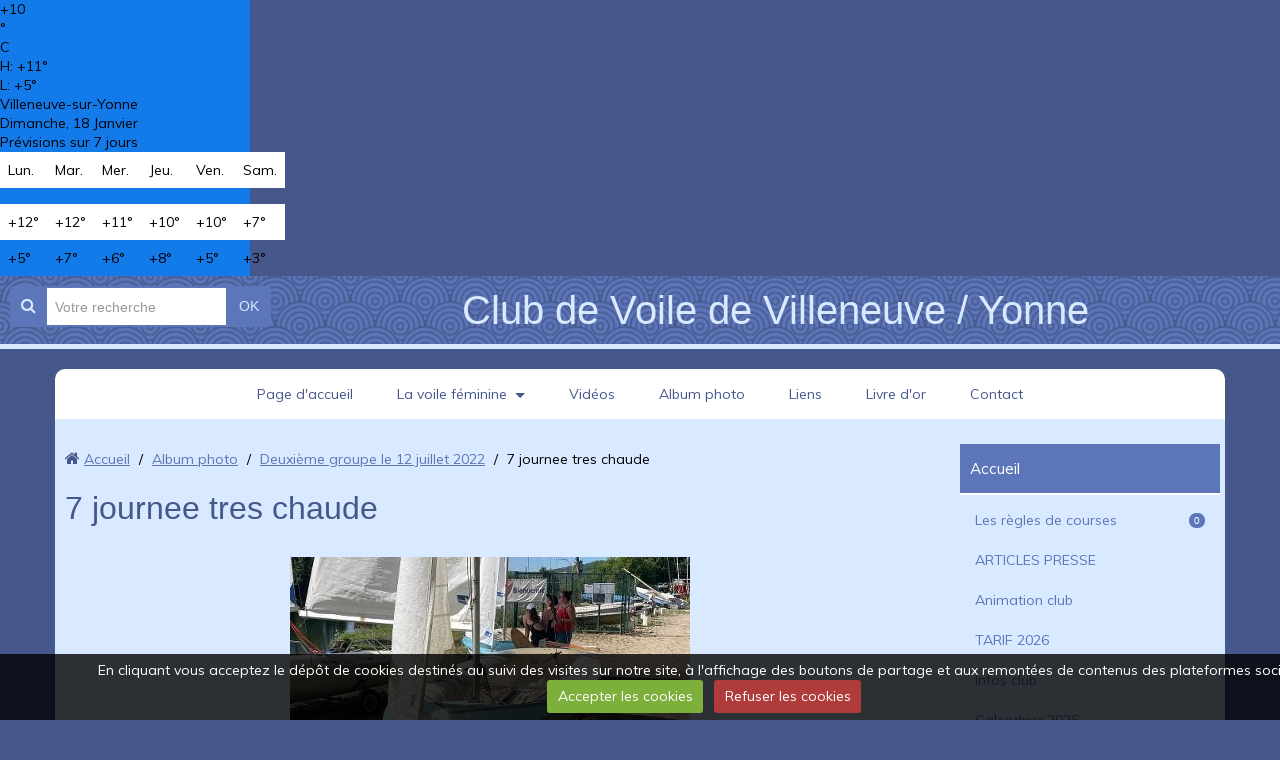

--- FILE ---
content_type: text/html; charset=UTF-8
request_url: http://www.cvv-y.com/album/deuxieme-groupe-le-12-juillet-2022/7-journee-tres-chaude.html
body_size: 25894
content:
<!DOCTYPE html>
<html lang="fr">

    <head>
        <title>7 journee tres chaude</title>
        
        <!-- easy_bootstrap / blueberry -->
<meta http-equiv="content-type" content="text/html; charset=utf-8">
  <link rel="image_src" href="http://www.cvv-y.com/medias/album/7-journee-tres-chaude.jpg" />
  <meta property="og:image" content="http://www.cvv-y.com/medias/album/7-journee-tres-chaude.jpg" />
  <link rel="canonical" href="http://www.cvv-y.com/album/deuxieme-groupe-le-12-juillet-2022/7-journee-tres-chaude.html">



<meta name="generator" content="e-monsite (e-monsite.com)">



<meta name="viewport" content="width=device-width, initial-scale=1.0, maximum-scale=1.0, user-scalable=no">
<!--[if IE]>
<meta http-equiv="X-UA-Compatible" content="IE=edge">
<![endif]-->





<!-- weather widget start --><div id="m-booked-weather-bl250-25901"> <div class="booked-wzs-250-175 weather-customize" style="background-color:#137AE9;width:250px;" id="width1"> <div class="booked-wzs-250-175_in"> <div class="booked-wzs-250-175-data"> <div class="booked-wzs-250-175-left-img wrz-03"> </div> <div class="booked-wzs-250-175-right"> <div class="booked-wzs-day-deck"> <div class="booked-wzs-day-val"> <div class="booked-wzs-day-number"><span class="plus">+</span>1</div> <div class="booked-wzs-day-dergee"> <div class="booked-wzs-day-dergee-val">&deg;</div> <div class="booked-wzs-day-dergee-name">C</div> </div> </div> <div class="booked-wzs-day"> <div class="booked-wzs-day-d">H: <span class="plus">+</span>4&deg;</div> <div class="booked-wzs-day-n">L: -2&deg;</div> </div> </div> <div class="booked-wzs-250-175-info"> <div class="booked-wzs-250-175-city smolest">Villeneuve-sur-Yonne </div> <div class="booked-wzs-250-175-date">Dimanche, 29 Janvier</div> <div class="booked-wzs-left"> <span class="booked-wzs-bottom-l">Prévisions sur 7 jours</span> </div> </div> </div> </div> <table cellpadding="0" cellspacing="0" class="booked-wzs-table-250"> <tr> <td>Lun.</td> <td>Mar.</td> <td>Mer.</td> <td>Jeu.</td> <td>Ven.</td> <td>Sam.</td> </tr> <tr> <td class="week-day-ico"><div class="wrz-sml wrzs-03"></div></td> <td class="week-day-ico"><div class="wrz-sml wrzs-06"></div></td> <td class="week-day-ico"><div class="wrz-sml wrzs-03"></div></td> <td class="week-day-ico"><div class="wrz-sml wrzs-03"></div></td> <td class="week-day-ico"><div class="wrz-sml wrzs-03"></div></td> <td class="week-day-ico"><div class="wrz-sml wrzs-03"></div></td> </tr> <tr> <td class="week-day-val"><span class="plus">+</span>5&deg;</td> <td class="week-day-val"><span class="plus">+</span>7&deg;</td> <td class="week-day-val"><span class="plus">+</span>8&deg;</td> <td class="week-day-val"><span class="plus">+</span>9&deg;</td> <td class="week-day-val"><span class="plus">+</span>9&deg;</td> <td class="week-day-val"><span class="plus">+</span>10&deg;</td> </tr> <tr> <td class="week-day-val">0&deg;</td> <td class="week-day-val">0&deg;</td> <td class="week-day-val"><span class="plus">+</span>3&deg;</td> <td class="week-day-val"><span class="plus">+</span>5&deg;</td> <td class="week-day-val"><span class="plus">+</span>6&deg;</td> <td class="week-day-val"><span class="plus">+</span>5&deg;</td> </tr> </table> </div> </div> </div><script type="text/javascript"> var css_file=document.createElement("link"); var widgetUrl = location.href; css_file.setAttribute("rel","stylesheet"); css_file.setAttribute("type","text/css"); css_file.setAttribute("href",'https://s.bookcdn.com/css/w/booked-wzs-widget-275.css?v=0.0.1'); document.getElementsByTagName("head")[0].appendChild(css_file); function setWidgetData_25901(data) { if(typeof(data) != 'undefined' && data.results.length > 0) { for(var i = 0; i < data.results.length; ++i) { var objMainBlock = document.getElementById('m-booked-weather-bl250-25901'); if(objMainBlock !== null) { var copyBlock = document.getElementById('m-bookew-weather-copy-'+data.results[i].widget_type); objMainBlock.innerHTML = data.results[i].html_code; if(copyBlock !== null) objMainBlock.appendChild(copyBlock); } } } else { alert('data=undefined||data.results is empty'); } } var widgetSrc = "https://widgets.booked.net/weather/info?action=get_weather_info;ver=7;cityID=393477;type=3;scode=31811;ltid=3457;domid=581;anc_id=91109;countday=undefined;cmetric=1;wlangID=3;color=137AE9;wwidth=250;header_color=ffffff;text_color=333333;link_color=08488D;border_form=1;footer_color=ffffff;footer_text_color=333333;transparent=0;v=0.0.1";widgetSrc += ';ref=' + widgetUrl;widgetSrc += ';rand_id=25901';var weatherBookedScript = document.createElement("script"); weatherBookedScript.setAttribute("type", "text/javascript"); weatherBookedScript.src = widgetSrc; document.body.appendChild(weatherBookedScript) </script><!-- weather widget end -->


        <link href="https://fonts.googleapis.com/css?family=Muli&Pacifico:400,700&display=swap" rel="stylesheet">
        <link href="//www.cvv-y.com/themes/combined.css?v=6_1543914175_791" rel="stylesheet">
        <!--[if IE 7]>
        <link href="//www.cvv-y.com/medias/static/themes/bootstrap/css/font-awesome-ie7.min.css" rel="stylesheet">
        <![endif]-->
        
        <script src="//www.cvv-y.com/themes/combined.js?v=6_1543914175_791"></script>

             <script src="//www.cvv-y.com/medias/static/jqueryCuttr/jquery.cookie.js"></script>
    <script src="//www.cvv-y.com/medias/static/jqueryCuttr/jquery.cookiecuttr.js"></script>
    <script>
    $(document).ready(function(){
        $.cookieCuttr({
            cookieNotificationLocationBottom : true,
            cookieDeclineButton : true,
            cookieResetButton : false,
            cookieAcceptButtonText :'Accepter\u0020les\u0020cookies',
            cookieDeclineButtonText :'Refuser\u0020les\u0020cookies',
            cookieResetButtonText : 'R\u00E9initialiser\u0020les\u0020cookies',
            cookieAnalyticsMessage : 'En\u0020cliquant\u0020vous\u0020acceptez\u0020le\u0020d\u00E9p\u00F4t\u0020de\u0020cookies\u0020destin\u00E9s\u0020au\u0020suivi\u0020des\u0020visites\u0020sur\u0020notre\u0020site,\u0020\u00E0\u0020l\u0027affichage\u0020des\u0020boutons\u0020de\u0020partage\u0020et\u0020aux\u0020remont\u00E9es\u0020de\u0020contenus\u0020des\u0020plateformes\u0020sociales.',
            cookieWhatAreLinkText : ''      
        });
    });
    </script>
        
        <!-- Le HTML5 shim, for IE6-8 support of HTML5 elements -->
        <!--[if lt IE 9]>
        <script src="//www.cvv-y.com/medias/static/themes/bootstrap/js/html5shiv.js"></script>
        <![endif]--> 
        <!-- <script src="//www.cvv-y.com/medias/static/themes/easy_bootstrap/plugins.js"></script> -->
       
                
        <script async src="https://www.googletagmanager.com/gtag/js?id=G-4VN4372P6E"></script>
<script>
    window.dataLayer = window.dataLayer || [];
    function gtag(){dataLayer.push(arguments);}
    
    gtag('consent', 'default', {
        'ad_storage': 'denied',
        'analytics_storage': 'denied'
    });
    
    gtag('js', new Date());
    gtag('config', 'G-4VN4372P6E');
</script>

        
    <!-- Global site tag (gtag.js) -->
        <script async src="https://www.googletagmanager.com/gtag/js?id= UA-7424544-2"></script>
        <script>
        window.dataLayer = window.dataLayer || [];
        function gtag(){dataLayer.push(arguments);}

gtag('consent', 'default', {
            'ad_storage': 'denied',
            'analytics_storage': 'denied'
        });
        gtag('set', 'allow_ad_personalization_signals', false);
                gtag('js', new Date());
        gtag('config', ' UA-7424544-2');
    </script>
    </head>
    
    <body id="album_run_deuxieme-groupe-le-12-juillet-2022_7-journee-tres-chaude" class="default nohdp">
        
        
         
 		<!-- les drapeau sur mobile --> 
        	<div class="visible-phone">
            	        	</div>
        <!-- /les drapeau sur mobile --> 
        
<!-- Si menu au dessus du header -->            
        <!-- /Si menu au dessus du header -->         
    
        <header id="header">
        	<!-- Si le header = le container --> 
        	            <div class="clearfix" >
                        <!-- /Si le header = le container --> 
            
            	<!-- Si les drapeau sont en haut du header --> 
            	                <div class="hidden-phone">
                                </div>
                                <!-- /Si les drapeau sont en haut du header --> 
                
                <!-- Si barre de recherche active --> 
                                <div class="header-search visible-desktop">
                	<form method="get" action="http://www.cvv-y.com/search/site/" class="form-search">
    <div class="input-prepend input-append">
        <span class="add-on"><i class="icon icon-search"></i></span>
        <button type="submit" class="btn">OK</button>
        <div>
        <input type="text" placeholder="Votre recherche" value="" class="input-block-level" name="q">
        </div>
    </div>
</form>                </div>
            	                <!-- /Si barre de recherche active --> 
                
                                
                                    
                                       
                        <p class="brand">                        
                            <a href="http://www.cvv-y.com/">Club de Voile de Villeneuve / Yonne</a>
                        </p>     
                                        
                                	                
                <!-- ********** EMPLACEMENT DU SLIDER ********** -->
                                <!-- ********** EMPLACEMENT DU SLIDER ********** -->
                
                                    
                                    
                
                <!-- Si les drapeau sont en bas du header --> 
                                <!-- /Si les drapeau sont en bas du header -->
             
             <!-- Si le header = le container --> 
            <!--   --> 
            <!-- / Si le header = le container --> 
        </header>
        
<!-- Si menu au dessous du header -->            
        <!-- /Si menu au dessous du header -->   
        
        
        <div id="main-area" class="main">
            <div class="container">
            
<!-- Si menu dans le main -->            
                <nav class="navbar navbar-static-top ">

                
                <!-- Si barre de recherche active --> 
                                <div class="header-search hidden-desktop">
                    <form method="get" action="http://www.cvv-y.com/search/site/" class="form-search">
    <div class="input-prepend input-append">
        <span class="add-on"><i class="icon icon-search"></i></span>
        <button type="submit" class="btn">OK</button>
        <div>
        <input type="text" placeholder="Votre recherche" value="" class="input-block-level" name="q">
        </div>
    </div>
</form>                </div>
                                <!-- /Si barre de recherche active --> 
                
                <div class="navbar-inner">
                    <a class="btn-navbar" data-toggle="collapse" data-target=".nav-collapse">
                        <i class="icon icon-reorder icon-2x"></i>
                    </a>
                    <div class="nav-collapse collapse">
                       <ul class="nav nav-list">
         <li class="nav-item-1">
         <a class="nav-link " href="http://www.cvv-y.com/" >Page d'accueil</a>
               </li>
            <li class="nav-item-2 dropdown">
         <a class="nav-link  dropdown-toggle" href="http://www.cvv-y.com/pages/" >La voile féminine</a>
                  <ul class="dropdown-menu">
                           <li>
                  <a href="http://www.cvv-y.com/pages/les-regles-de-courses/">Les règles de courses</a>
                              </li>
                        </ul>
               </li>
            <li class="nav-item-3">
         <a class="nav-link " href="http://www.cvv-y.com/videos/" >Vidéos</a>
               </li>
            <li class="nav-item-4">
         <a class="nav-link " href="http://www.cvv-y.com/album/" >Album photo</a>
               </li>
            <li class="nav-item-5">
         <a class="nav-link " href="http://www.cvv-y.com/liens" >Liens</a>
               </li>
            <li class="nav-item-6">
         <a class="nav-link " href="http://www.cvv-y.com/livredor" >Livre d'or</a>
               </li>
            <li class="nav-item-7">
         <a class="nav-link " href="http://www.cvv-y.com/contact" >Contact</a>
               </li>
         </ul>

                    </div>
                </div>

        </nav> 
        <!-- /Si menu dans le main --> 
            
            
                <div class="row-fluid">
                
<!-- menuleft -->                 
                    <!-- /menuleft -->  

<!-- menuright si "on_left" -->                 
                    <!-- /menuright si "on_left" -->                    
                    
            
                    <div class="span9 content" id="content-area">
                                                       <ul class="breadcrumb hidden-phone">
                  <li>
            <i class="icon icon-home"></i> <a href="http://www.cvv-y.com/" title="Club de Voile de Villeneuve / Yonne">Accueil</a> <span class="divider">/</span>
         </li>
                        <li>
            <a href="http://www.cvv-y.com/album/" title="Album photo">Album photo</a> <span class="divider">/</span>
        </li>
                        <li>
            <a href="http://www.cvv-y.com/album/deuxieme-groupe-le-12-juillet-2022/" title="Deuxième groupe le 12 juillet 2022">Deuxième groupe le 12 juillet 2022</a> <span class="divider">/</span>
        </li>
                        <li class="active">
            7 journee tres chaude
         </li>
            </ul>
                                                
                                                
                                                <div class="view view-album" id="view-item" data-category="deuxieme-groupe-le-12-juillet-2022">
    <h1 class="view-title">7 journee tres chaude</h1>
    
        
    
    <p class="text-center">
       <img src="http://www.cvv-y.com/medias/album/7-journee-tres-chaude.jpg" alt="7 journee tres chaude">
    </p>
    
    <table class="category-navigation">
        <tr>
            <td class="category-navigation-prev text-left">
                          <a href="http://www.cvv-y.com/album/deuxieme-groupe-le-12-juillet-2022/6-la-formation-continue.html" title="Photo précédente"><i class="icon icon-angle-left icon-2x"></i> <img src="http://www.cvv-y.com/medias/album/6-la-formation-continue.jpg?fx=c_50_50" alt=""></a> 
                        </td>
            
            <td class="category-navigation-root text-center">
              <a href="http://www.cvv-y.com/album/deuxieme-groupe-le-12-juillet-2022/">Retour</a>
            </td>
            
            <td class="category-navigation-next text-right">
                            &nbsp;
                        </td>
        </tr>
    </table>
    
    

</div>
                    </div>


<!-- menuleft si "on_right" -->                 
                    <!-- /menuleft -->                    
<!-- menuright -->         
                                            <div class="span3 sidebar" id="sidebar-two">
                                                                                                                                                       
                                                                                                                                                                    
                                <div class="widget widget_page_category">
                                        
            <p class="widget-title">
        
            <a href="http://www.cvv-y.com/pages">
        
            Accueil
          

            </a>
    
            </p>
    
                                                                            <div>
                                            <div class="widget-content">
                                                            <ul class="nav nav-list" data-module="pages">
                                    <li data-category="les-regles-de-courses">
                <a href="http://www.cvv-y.com/pages/les-regles-de-courses/">Les règles de courses
                 <small class="badge">0</small>                </a>
                            </li>
                            
                                    <li>
                <a href="http://www.cvv-y.com/pages/articles-presse.html">ARTICLES PRESSE</a>
            </li>
                        <li>
                <a href="http://www.cvv-y.com/pages/animation-club.html">Animation club</a>
            </li>
                        <li>
                <a href="http://www.cvv-y.com/pages/tarif-.html">TARIF 2026</a>
            </li>
                        <li>
                <a href="http://www.cvv-y.com/pages/infos-club.html">Infos club</a>
            </li>
                        <li>
                <a href="http://www.cvv-y.com/pages/calendrier-2024.html">Calendrier 2026</a>
            </li>
                        <li>
                <a href="http://www.cvv-y.com/pages/adhesion-2012.html">Adhésion 2026</a>
            </li>
                        <li>
                <a href="http://www.cvv-y.com/pages/annonces.html">ANNONCES</a>
            </li>
                        <li>
                <a href="http://www.cvv-y.com/pages/acces-club-1.html">Accès club/hébergement</a>
            </li>
                        <li>
                <a href="http://www.cvv-y.com/pages/voile-loisir-1.html">Voile Loisir</a>
            </li>
                        <li>
                <a href="http://www.cvv-y.com/pages/ecole-de-voile-1.html">Ecole de Sport, Ecole de Voile</a>
            </li>
                        <li>
                <a href="http://www.cvv-y.com/pages/le-plan-d-eau-1.html">Le Plan d'eau</a>
            </li>
                        <li>
                <a href="http://www.cvv-y.com/pages/la-flotte.html">La flotte</a>
            </li>
                        <li>
                <a href="http://www.cvv-y.com/pages/bureau-1.html">Bureau</a>
            </li>
                        <li>
                <a href="http://www.cvv-y.com/pages/les-regate-du-club-en-2015.html">Les Régates des Clubs et Championnat BFC en 2026</a>
            </li>
                        <li>
                <a href="http://www.cvv-y.com/pages/section-voile-radio-commandee.html">Section Voile Radio Commandée</a>
            </li>
                        <li>
                <a href="http://www.cvv-y.com/pages/reglement-interieur-de-l-association-club-de-voile-de-villeneuve-sur-yonne.html">Réglement intérieur du cvv-y et DSI</a>
            </li>
                        <li>
                <a href="http://www.cvv-y.com/pages/les-noeuds-marin.html">les noeuds marin</a>
            </li>
                                </ul>
    

                                            </div>
                                        </div>
                                                                    </div>
                                                                                        
                                                                                                                                                                                                
                                <div class="widget widget_stats">
                                        
            <p class="widget-title">
        
        
            Statistiques
          

    
            </p>
    
                                                                            <div>
                                            <div class="widget-content">
                                                <div class="stats">
      <h5 class="media-heading">Aujourd'hui</h5>
   <p><strong>40</strong> visiteurs - <strong>102</strong> pages vues</p>
   
      <h5 class="media-heading">Total</h5>
   <p><strong>326595</strong> visiteurs - <strong>745981</strong> pages vues</p>
   
      <h5 class="media-heading">Contenu</h5>
   <p>
               Nombre de pages : <strong>18</strong>
      
      
         </p>
   </div>
                                            </div>
                                        </div>
                                                                    </div>
                                                                                        
                                                                                                                                                                                                
                                <div class="widget widget_addons">
                                                                                                                <div>
                                            <div class="widget-content">
                                                   <ul class="nav nav-list">
                 <li><a href="http://www.cvv-y.com/videos/">Vidéos</a></li>
                 <li><a href="http://www.cvv-y.com/livredor/">Livre d'or</a></li>
                 <li><a href="http://www.cvv-y.com/forum/">20 août journée voile féminine</a></li>
                 <li><a href="http://www.cvv-y.com/contact/">Contact</a></li>
                 <li><a href="http://www.cvv-y.com/album/">Album photo</a></li>
                 <li><a href="http://www.cvv-y.com/liens/">Liens</a></li>
         </ul>

                                            </div>
                                        </div>
                                                                    </div>
                                                                                        
                                                                                                                                                                                                
                                <div class="widget widget_videos_categories">
                                        
            <p class="widget-title">
        
        
            Vidéos
          

    
            </p>
    
                                                                            <div>
                                            <div class="widget-content">
                                                
<ul class="nav nav-list" data-module="videos">
   <li><a href="http://www.cvv-y.com/videos/regate-vrc-du-19-avril-2025/" data-category="regate-vrc-du-19-avril-2025">Régate VRC du 19 avril 2025</a></li>
   <li><a href="http://www.cvv-y.com/videos/regate-au-cnb-le-6-avril-2025/" data-category="regate-au-cnb-le-6-avril-2025">Régate au CNB le 6 avril 2025</a></li>
   <li><a href="http://www.cvv-y.com/videos/mechoui-du-1er-juillet-2023/" data-category="mechoui-du-1er-juillet-2023">Méchoui du 1er juillet 2023</a></li>
   <li><a href="http://www.cvv-y.com/videos/regate-lasers-du-9-oct-2022/" data-category="regate-lasers-du-9-oct-2022">Régate lasers du 9 oct 2022</a></li>
   <li><a href="http://www.cvv-y.com/videos/02-aout-2022/" data-category="02-aout-2022">02 août 2022</a></li>
   <li><a href="http://www.cvv-y.com/videos/08-aout-202/" data-category="08-aout-202">08 aout 202</a></li>
   <li><a href="http://www.cvv-y.com/videos/formation/" data-category="formation">Formation</a></li>
</ul>


                                            </div>
                                        </div>
                                                                    </div>
                                                                                        
                                                                            </div>
                    <!-- /menuright -->  
                </div>
                
                                <footer id="footer">
                    <div class="container">
                                                    <div id="bottom-site">
                                                                    <div id="rows-" class="rows clearfix" data-total-pages="1" data-current-page="1">
                				
        	<div  class="row-container page_1">
        		<div class="row-content">
        			                        			    <div class="row">
					                                                                                
                                                                                                                            
                                                                        
						                                                                                                                    
							            				<div class="column self-stretch empty-column" style="width:100%">
            					<div class="column-content">            							&nbsp;
            						            					</div>
            				</div>
													 
					        			</div>
                            		</div>
        	</div>
			 
			 
</div>

                                                            </div>
                                               
                                                
                           
                    </div>
                </footer>
                                
            </div>
        </div>

    	        
                    

 
    
						 	 




    
    </body>

</html>

--- FILE ---
content_type: text/plain;charset=UTF-8
request_url: https://widgets.booked.net/weather/info?action=get_weather_info;ver=7;cityID=393477;type=3;scode=31811;ltid=3457;domid=581;anc_id=91109;countday=undefined;cmetric=1;wlangID=3;color=137AE9;wwidth=250;header_color=ffffff;text_color=333333;link_color=08488D;border_form=1;footer_color=ffffff;footer_text_color=333333;transparent=0;v=0.0.1;ref=http://www.cvv-y.com/album/deuxieme-groupe-le-12-juillet-2022/7-journee-tres-chaude.html;rand_id=25901
body_size: 650
content:

			var callWidget;
			if(typeof setWidgetData === 'function') {
				callWidget = setWidgetData;
			} else {
				callWidget = setWidgetData_25901
			}
		
				callWidget({ "results": [ { "widget_type":"3", "html_code":" <div class=\"booked-wzs-250-175 weather-customize\" style=\"background-color:#137AE9;width:250px;\" id=\"width1\"> <div class=\"booked-wzs-250-175_in\"> <div class=\"booked-wzs-250-175-data\"> <div class=\"booked-wzs-250-175-left-img wrz-03\"> </div> <div class=\"booked-wzs-250-175-right\"> <div class=\"booked-wzs-day-deck\"> <div class=\"booked-wzs-day-val\"> <div class=\"booked-wzs-day-number\"><span class=\"plus\">+</span>10</div> <div class=\"booked-wzs-day-dergee\"> <div class=\"booked-wzs-day-dergee-val\">&deg;</div> <div class=\"booked-wzs-day-dergee-name\">C</div> </div> </div> <div class=\"booked-wzs-day\"> <div class=\"booked-wzs-day-d\">H: <span class=\"plus\">+</span>11&deg;</div> <div class=\"booked-wzs-day-n\">L: <span class=\"plus\">+</span>5&deg;</div> </div> </div> <div class=\"booked-wzs-250-175-info\"> <div class=\"booked-wzs-250-175-city smolest\">Villeneuve-sur-Yonne </div> <div class=\"booked-wzs-250-175-date\">Dimanche, 18 Janvier</div> <div class=\"booked-wzs-left\"> <span class=\"booked-wzs-bottom-l\">Prévisions sur 7 jours</span> </div> </div> </div> </div> <table cellpadding=\"0\" cellspacing=\"0\" class=\"booked-wzs-table-250\"> <tr> <td>Lun.</td> <td>Mar.</td> <td>Mer.</td> <td>Jeu.</td> <td>Ven.</td> <td>Sam.</td> </tr> <tr> <td class=\"week-day-ico\"><div class=\"wrz-sml wrzs-03\"></div></td> <td class=\"week-day-ico\"><div class=\"wrz-sml wrzs-03\"></div></td> <td class=\"week-day-ico\"><div class=\"wrz-sml wrzs-18\"></div></td> <td class=\"week-day-ico\"><div class=\"wrz-sml wrzs-18\"></div></td> <td class=\"week-day-ico\"><div class=\"wrz-sml wrzs-18\"></div></td> <td class=\"week-day-ico\"><div class=\"wrz-sml wrzs-29\"></div></td> </tr> <tr> <td class=\"week-day-val\"><span class=\"plus\">+</span>12&deg;</td> <td class=\"week-day-val\"><span class=\"plus\">+</span>12&deg;</td> <td class=\"week-day-val\"><span class=\"plus\">+</span>11&deg;</td> <td class=\"week-day-val\"><span class=\"plus\">+</span>10&deg;</td> <td class=\"week-day-val\"><span class=\"plus\">+</span>10&deg;</td> <td class=\"week-day-val\"><span class=\"plus\">+</span>7&deg;</td> </tr> <tr> <td class=\"week-day-val\"><span class=\"plus\">+</span>5&deg;</td> <td class=\"week-day-val\"><span class=\"plus\">+</span>7&deg;</td> <td class=\"week-day-val\"><span class=\"plus\">+</span>6&deg;</td> <td class=\"week-day-val\"><span class=\"plus\">+</span>8&deg;</td> <td class=\"week-day-val\"><span class=\"plus\">+</span>5&deg;</td> <td class=\"week-day-val\"><span class=\"plus\">+</span>3&deg;</td> </tr> </table> </div> </div> " } ] });
			